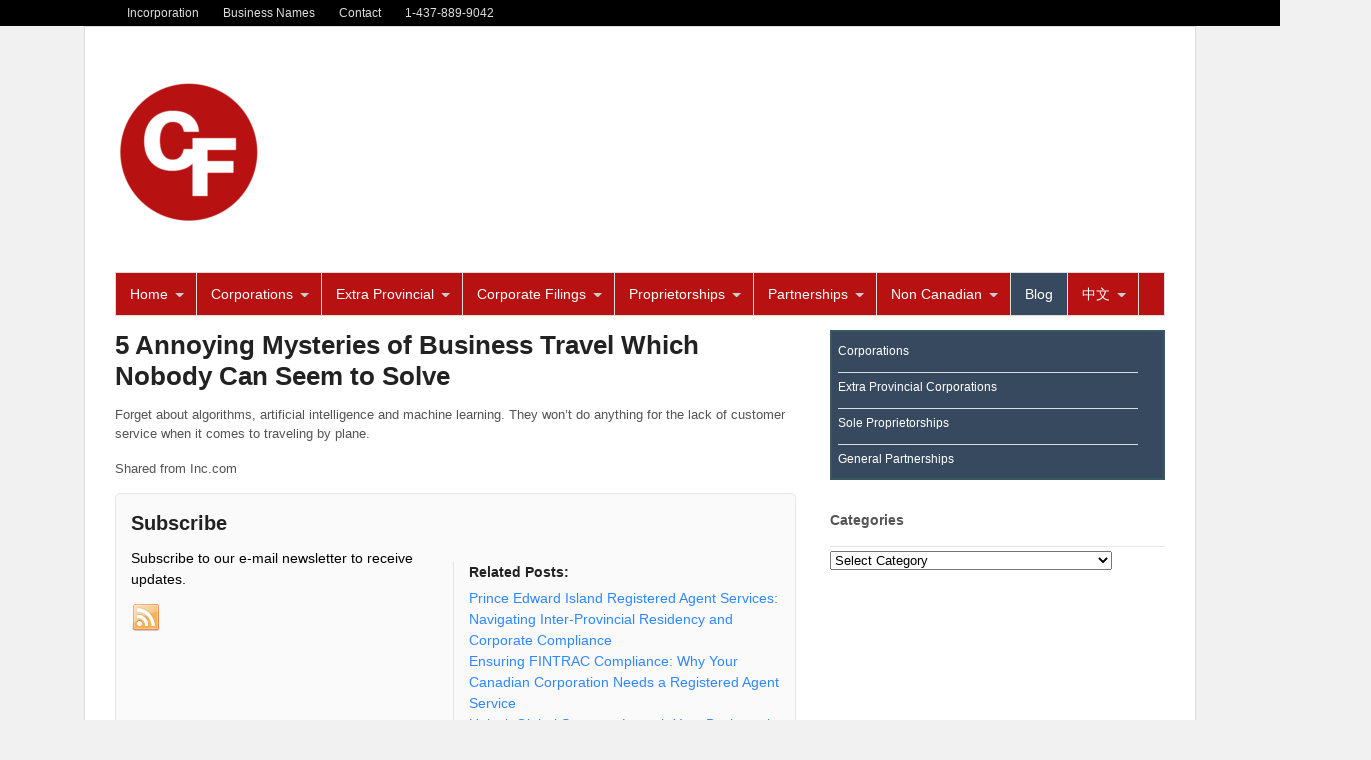

--- FILE ---
content_type: text/html; charset=UTF-8
request_url: https://companyformations.ca/5-annoying-mysteries-of-business-travel-which-nobody-can-seem-to-solve-2/
body_size: 15197
content:
<!DOCTYPE html>
<html lang="en-US">
<head>
<meta charset="UTF-8" />
<title>5 Annoying Mysteries of Business Travel Which Nobody Can Seem to Solve - Company Formations Canada</title>
<meta http-equiv="Content-Type" content="text/html; charset=UTF-8" />
<link rel="stylesheet" type="text/css" href="https://companyformations.ca/wp-content/themes/canvas/style.css" media="all" />
<link rel="pingback" href="https://companyformations.ca/xmlrpc.php" />
<meta name='robots' content='index, follow, max-image-preview:large, max-snippet:-1, max-video-preview:-1' />

	<!-- This site is optimized with the Yoast SEO plugin v22.4 - https://yoast.com/wordpress/plugins/seo/ -->
	<link rel="canonical" href="https://companyformations.ca/5-annoying-mysteries-of-business-travel-which-nobody-can-seem-to-solve-2/" />
	<meta property="og:locale" content="en_US" />
	<meta property="og:type" content="article" />
	<meta property="og:title" content="5 Annoying Mysteries of Business Travel Which Nobody Can Seem to Solve - Company Formations Canada" />
	<meta property="og:description" content="Forget about algorithms, artificial intelligence and machine learning. They won&#8217;t do anything for the lack of customer service when it comes to traveling by plane. Shared from Inc.com" />
	<meta property="og:url" content="https://companyformations.ca/5-annoying-mysteries-of-business-travel-which-nobody-can-seem-to-solve-2/" />
	<meta property="og:site_name" content="Company Formations Canada" />
	<meta property="article:published_time" content="2018-08-01T09:13:46+00:00" />
	<meta name="author" content="companyformationsca" />
	<meta name="twitter:card" content="summary_large_image" />
	<meta name="twitter:label1" content="Written by" />
	<meta name="twitter:data1" content="companyformationsca" />
	<script type="application/ld+json" class="yoast-schema-graph">{"@context":"https://schema.org","@graph":[{"@type":"WebPage","@id":"https://companyformations.ca/5-annoying-mysteries-of-business-travel-which-nobody-can-seem-to-solve-2/","url":"https://companyformations.ca/5-annoying-mysteries-of-business-travel-which-nobody-can-seem-to-solve-2/","name":"5 Annoying Mysteries of Business Travel Which Nobody Can Seem to Solve - Company Formations Canada","isPartOf":{"@id":"https://companyformations.ca/#website"},"datePublished":"2018-08-01T09:13:46+00:00","dateModified":"2018-08-01T09:13:46+00:00","author":{"@id":"https://companyformations.ca/#/schema/person/a90d5fe3ec0d925f067581f4394e5393"},"breadcrumb":{"@id":"https://companyformations.ca/5-annoying-mysteries-of-business-travel-which-nobody-can-seem-to-solve-2/#breadcrumb"},"inLanguage":"en-US","potentialAction":[{"@type":"ReadAction","target":["https://companyformations.ca/5-annoying-mysteries-of-business-travel-which-nobody-can-seem-to-solve-2/"]}]},{"@type":"BreadcrumbList","@id":"https://companyformations.ca/5-annoying-mysteries-of-business-travel-which-nobody-can-seem-to-solve-2/#breadcrumb","itemListElement":[{"@type":"ListItem","position":1,"name":"Home","item":"https://companyformations.ca/"},{"@type":"ListItem","position":2,"name":"Blog","item":"https://companyformations.ca/blog/"},{"@type":"ListItem","position":3,"name":"5 Annoying Mysteries of Business Travel Which Nobody Can Seem to Solve"}]},{"@type":"WebSite","@id":"https://companyformations.ca/#website","url":"https://companyformations.ca/","name":"Company Formations Canada","description":"Canada Online Incorporation &amp; Business Registration Services","potentialAction":[{"@type":"SearchAction","target":{"@type":"EntryPoint","urlTemplate":"https://companyformations.ca/?s={search_term_string}"},"query-input":"required name=search_term_string"}],"inLanguage":"en-US"},{"@type":"Person","@id":"https://companyformations.ca/#/schema/person/a90d5fe3ec0d925f067581f4394e5393","name":"companyformationsca","image":{"@type":"ImageObject","inLanguage":"en-US","@id":"https://companyformations.ca/#/schema/person/image/","url":"https://secure.gravatar.com/avatar/3dead0ccd81db306b233dd47bb113456?s=96&d=mm&r=g","contentUrl":"https://secure.gravatar.com/avatar/3dead0ccd81db306b233dd47bb113456?s=96&d=mm&r=g","caption":"companyformationsca"},"url":"https://companyformations.ca/author/companyformationsca/"}]}</script>
	<!-- / Yoast SEO plugin. -->


<link rel="alternate" type="application/rss+xml" title="Company Formations Canada &raquo; Feed" href="https://companyformations.ca/feed/" />
<link rel="alternate" type="application/rss+xml" title="Company Formations Canada &raquo; Comments Feed" href="https://companyformations.ca/comments/feed/" />
<link rel="alternate" type="application/rss+xml" title="Company Formations Canada &raquo; 5 Annoying Mysteries of Business Travel Which Nobody Can Seem to Solve Comments Feed" href="https://companyformations.ca/5-annoying-mysteries-of-business-travel-which-nobody-can-seem-to-solve-2/feed/" />
<script type="text/javascript">
/* <![CDATA[ */
window._wpemojiSettings = {"baseUrl":"https:\/\/s.w.org\/images\/core\/emoji\/14.0.0\/72x72\/","ext":".png","svgUrl":"https:\/\/s.w.org\/images\/core\/emoji\/14.0.0\/svg\/","svgExt":".svg","source":{"concatemoji":"https:\/\/companyformations.ca\/wp-includes\/js\/wp-emoji-release.min.js?ver=6.4.7"}};
/*! This file is auto-generated */
!function(i,n){var o,s,e;function c(e){try{var t={supportTests:e,timestamp:(new Date).valueOf()};sessionStorage.setItem(o,JSON.stringify(t))}catch(e){}}function p(e,t,n){e.clearRect(0,0,e.canvas.width,e.canvas.height),e.fillText(t,0,0);var t=new Uint32Array(e.getImageData(0,0,e.canvas.width,e.canvas.height).data),r=(e.clearRect(0,0,e.canvas.width,e.canvas.height),e.fillText(n,0,0),new Uint32Array(e.getImageData(0,0,e.canvas.width,e.canvas.height).data));return t.every(function(e,t){return e===r[t]})}function u(e,t,n){switch(t){case"flag":return n(e,"\ud83c\udff3\ufe0f\u200d\u26a7\ufe0f","\ud83c\udff3\ufe0f\u200b\u26a7\ufe0f")?!1:!n(e,"\ud83c\uddfa\ud83c\uddf3","\ud83c\uddfa\u200b\ud83c\uddf3")&&!n(e,"\ud83c\udff4\udb40\udc67\udb40\udc62\udb40\udc65\udb40\udc6e\udb40\udc67\udb40\udc7f","\ud83c\udff4\u200b\udb40\udc67\u200b\udb40\udc62\u200b\udb40\udc65\u200b\udb40\udc6e\u200b\udb40\udc67\u200b\udb40\udc7f");case"emoji":return!n(e,"\ud83e\udef1\ud83c\udffb\u200d\ud83e\udef2\ud83c\udfff","\ud83e\udef1\ud83c\udffb\u200b\ud83e\udef2\ud83c\udfff")}return!1}function f(e,t,n){var r="undefined"!=typeof WorkerGlobalScope&&self instanceof WorkerGlobalScope?new OffscreenCanvas(300,150):i.createElement("canvas"),a=r.getContext("2d",{willReadFrequently:!0}),o=(a.textBaseline="top",a.font="600 32px Arial",{});return e.forEach(function(e){o[e]=t(a,e,n)}),o}function t(e){var t=i.createElement("script");t.src=e,t.defer=!0,i.head.appendChild(t)}"undefined"!=typeof Promise&&(o="wpEmojiSettingsSupports",s=["flag","emoji"],n.supports={everything:!0,everythingExceptFlag:!0},e=new Promise(function(e){i.addEventListener("DOMContentLoaded",e,{once:!0})}),new Promise(function(t){var n=function(){try{var e=JSON.parse(sessionStorage.getItem(o));if("object"==typeof e&&"number"==typeof e.timestamp&&(new Date).valueOf()<e.timestamp+604800&&"object"==typeof e.supportTests)return e.supportTests}catch(e){}return null}();if(!n){if("undefined"!=typeof Worker&&"undefined"!=typeof OffscreenCanvas&&"undefined"!=typeof URL&&URL.createObjectURL&&"undefined"!=typeof Blob)try{var e="postMessage("+f.toString()+"("+[JSON.stringify(s),u.toString(),p.toString()].join(",")+"));",r=new Blob([e],{type:"text/javascript"}),a=new Worker(URL.createObjectURL(r),{name:"wpTestEmojiSupports"});return void(a.onmessage=function(e){c(n=e.data),a.terminate(),t(n)})}catch(e){}c(n=f(s,u,p))}t(n)}).then(function(e){for(var t in e)n.supports[t]=e[t],n.supports.everything=n.supports.everything&&n.supports[t],"flag"!==t&&(n.supports.everythingExceptFlag=n.supports.everythingExceptFlag&&n.supports[t]);n.supports.everythingExceptFlag=n.supports.everythingExceptFlag&&!n.supports.flag,n.DOMReady=!1,n.readyCallback=function(){n.DOMReady=!0}}).then(function(){return e}).then(function(){var e;n.supports.everything||(n.readyCallback(),(e=n.source||{}).concatemoji?t(e.concatemoji):e.wpemoji&&e.twemoji&&(t(e.twemoji),t(e.wpemoji)))}))}((window,document),window._wpemojiSettings);
/* ]]> */
</script>
<link rel='stylesheet' id='woo-layout-css' href='https://companyformations.ca/wp-content/themes/canvas/css/layout.css?ver=6.4.7' type='text/css' media='all' />
<link rel='stylesheet' id='pt-cv-public-style-css' href='https://companyformations.ca/wp-content/plugins/content-views-query-and-display-post-page/public/assets/css/cv.css?ver=4.2' type='text/css' media='all' />
<style id='wp-emoji-styles-inline-css' type='text/css'>

	img.wp-smiley, img.emoji {
		display: inline !important;
		border: none !important;
		box-shadow: none !important;
		height: 1em !important;
		width: 1em !important;
		margin: 0 0.07em !important;
		vertical-align: -0.1em !important;
		background: none !important;
		padding: 0 !important;
	}
</style>
<link rel='stylesheet' id='wp-block-library-css' href='https://companyformations.ca/wp-includes/css/dist/block-library/style.min.css?ver=6.4.7' type='text/css' media='all' />
<style id='classic-theme-styles-inline-css' type='text/css'>
/*! This file is auto-generated */
.wp-block-button__link{color:#fff;background-color:#32373c;border-radius:9999px;box-shadow:none;text-decoration:none;padding:calc(.667em + 2px) calc(1.333em + 2px);font-size:1.125em}.wp-block-file__button{background:#32373c;color:#fff;text-decoration:none}
</style>
<style id='global-styles-inline-css' type='text/css'>
body{--wp--preset--color--black: #000000;--wp--preset--color--cyan-bluish-gray: #abb8c3;--wp--preset--color--white: #ffffff;--wp--preset--color--pale-pink: #f78da7;--wp--preset--color--vivid-red: #cf2e2e;--wp--preset--color--luminous-vivid-orange: #ff6900;--wp--preset--color--luminous-vivid-amber: #fcb900;--wp--preset--color--light-green-cyan: #7bdcb5;--wp--preset--color--vivid-green-cyan: #00d084;--wp--preset--color--pale-cyan-blue: #8ed1fc;--wp--preset--color--vivid-cyan-blue: #0693e3;--wp--preset--color--vivid-purple: #9b51e0;--wp--preset--gradient--vivid-cyan-blue-to-vivid-purple: linear-gradient(135deg,rgba(6,147,227,1) 0%,rgb(155,81,224) 100%);--wp--preset--gradient--light-green-cyan-to-vivid-green-cyan: linear-gradient(135deg,rgb(122,220,180) 0%,rgb(0,208,130) 100%);--wp--preset--gradient--luminous-vivid-amber-to-luminous-vivid-orange: linear-gradient(135deg,rgba(252,185,0,1) 0%,rgba(255,105,0,1) 100%);--wp--preset--gradient--luminous-vivid-orange-to-vivid-red: linear-gradient(135deg,rgba(255,105,0,1) 0%,rgb(207,46,46) 100%);--wp--preset--gradient--very-light-gray-to-cyan-bluish-gray: linear-gradient(135deg,rgb(238,238,238) 0%,rgb(169,184,195) 100%);--wp--preset--gradient--cool-to-warm-spectrum: linear-gradient(135deg,rgb(74,234,220) 0%,rgb(151,120,209) 20%,rgb(207,42,186) 40%,rgb(238,44,130) 60%,rgb(251,105,98) 80%,rgb(254,248,76) 100%);--wp--preset--gradient--blush-light-purple: linear-gradient(135deg,rgb(255,206,236) 0%,rgb(152,150,240) 100%);--wp--preset--gradient--blush-bordeaux: linear-gradient(135deg,rgb(254,205,165) 0%,rgb(254,45,45) 50%,rgb(107,0,62) 100%);--wp--preset--gradient--luminous-dusk: linear-gradient(135deg,rgb(255,203,112) 0%,rgb(199,81,192) 50%,rgb(65,88,208) 100%);--wp--preset--gradient--pale-ocean: linear-gradient(135deg,rgb(255,245,203) 0%,rgb(182,227,212) 50%,rgb(51,167,181) 100%);--wp--preset--gradient--electric-grass: linear-gradient(135deg,rgb(202,248,128) 0%,rgb(113,206,126) 100%);--wp--preset--gradient--midnight: linear-gradient(135deg,rgb(2,3,129) 0%,rgb(40,116,252) 100%);--wp--preset--font-size--small: 13px;--wp--preset--font-size--medium: 20px;--wp--preset--font-size--large: 36px;--wp--preset--font-size--x-large: 42px;--wp--preset--spacing--20: 0.44rem;--wp--preset--spacing--30: 0.67rem;--wp--preset--spacing--40: 1rem;--wp--preset--spacing--50: 1.5rem;--wp--preset--spacing--60: 2.25rem;--wp--preset--spacing--70: 3.38rem;--wp--preset--spacing--80: 5.06rem;--wp--preset--shadow--natural: 6px 6px 9px rgba(0, 0, 0, 0.2);--wp--preset--shadow--deep: 12px 12px 50px rgba(0, 0, 0, 0.4);--wp--preset--shadow--sharp: 6px 6px 0px rgba(0, 0, 0, 0.2);--wp--preset--shadow--outlined: 6px 6px 0px -3px rgba(255, 255, 255, 1), 6px 6px rgba(0, 0, 0, 1);--wp--preset--shadow--crisp: 6px 6px 0px rgba(0, 0, 0, 1);}:where(.is-layout-flex){gap: 0.5em;}:where(.is-layout-grid){gap: 0.5em;}body .is-layout-flow > .alignleft{float: left;margin-inline-start: 0;margin-inline-end: 2em;}body .is-layout-flow > .alignright{float: right;margin-inline-start: 2em;margin-inline-end: 0;}body .is-layout-flow > .aligncenter{margin-left: auto !important;margin-right: auto !important;}body .is-layout-constrained > .alignleft{float: left;margin-inline-start: 0;margin-inline-end: 2em;}body .is-layout-constrained > .alignright{float: right;margin-inline-start: 2em;margin-inline-end: 0;}body .is-layout-constrained > .aligncenter{margin-left: auto !important;margin-right: auto !important;}body .is-layout-constrained > :where(:not(.alignleft):not(.alignright):not(.alignfull)){max-width: var(--wp--style--global--content-size);margin-left: auto !important;margin-right: auto !important;}body .is-layout-constrained > .alignwide{max-width: var(--wp--style--global--wide-size);}body .is-layout-flex{display: flex;}body .is-layout-flex{flex-wrap: wrap;align-items: center;}body .is-layout-flex > *{margin: 0;}body .is-layout-grid{display: grid;}body .is-layout-grid > *{margin: 0;}:where(.wp-block-columns.is-layout-flex){gap: 2em;}:where(.wp-block-columns.is-layout-grid){gap: 2em;}:where(.wp-block-post-template.is-layout-flex){gap: 1.25em;}:where(.wp-block-post-template.is-layout-grid){gap: 1.25em;}.has-black-color{color: var(--wp--preset--color--black) !important;}.has-cyan-bluish-gray-color{color: var(--wp--preset--color--cyan-bluish-gray) !important;}.has-white-color{color: var(--wp--preset--color--white) !important;}.has-pale-pink-color{color: var(--wp--preset--color--pale-pink) !important;}.has-vivid-red-color{color: var(--wp--preset--color--vivid-red) !important;}.has-luminous-vivid-orange-color{color: var(--wp--preset--color--luminous-vivid-orange) !important;}.has-luminous-vivid-amber-color{color: var(--wp--preset--color--luminous-vivid-amber) !important;}.has-light-green-cyan-color{color: var(--wp--preset--color--light-green-cyan) !important;}.has-vivid-green-cyan-color{color: var(--wp--preset--color--vivid-green-cyan) !important;}.has-pale-cyan-blue-color{color: var(--wp--preset--color--pale-cyan-blue) !important;}.has-vivid-cyan-blue-color{color: var(--wp--preset--color--vivid-cyan-blue) !important;}.has-vivid-purple-color{color: var(--wp--preset--color--vivid-purple) !important;}.has-black-background-color{background-color: var(--wp--preset--color--black) !important;}.has-cyan-bluish-gray-background-color{background-color: var(--wp--preset--color--cyan-bluish-gray) !important;}.has-white-background-color{background-color: var(--wp--preset--color--white) !important;}.has-pale-pink-background-color{background-color: var(--wp--preset--color--pale-pink) !important;}.has-vivid-red-background-color{background-color: var(--wp--preset--color--vivid-red) !important;}.has-luminous-vivid-orange-background-color{background-color: var(--wp--preset--color--luminous-vivid-orange) !important;}.has-luminous-vivid-amber-background-color{background-color: var(--wp--preset--color--luminous-vivid-amber) !important;}.has-light-green-cyan-background-color{background-color: var(--wp--preset--color--light-green-cyan) !important;}.has-vivid-green-cyan-background-color{background-color: var(--wp--preset--color--vivid-green-cyan) !important;}.has-pale-cyan-blue-background-color{background-color: var(--wp--preset--color--pale-cyan-blue) !important;}.has-vivid-cyan-blue-background-color{background-color: var(--wp--preset--color--vivid-cyan-blue) !important;}.has-vivid-purple-background-color{background-color: var(--wp--preset--color--vivid-purple) !important;}.has-black-border-color{border-color: var(--wp--preset--color--black) !important;}.has-cyan-bluish-gray-border-color{border-color: var(--wp--preset--color--cyan-bluish-gray) !important;}.has-white-border-color{border-color: var(--wp--preset--color--white) !important;}.has-pale-pink-border-color{border-color: var(--wp--preset--color--pale-pink) !important;}.has-vivid-red-border-color{border-color: var(--wp--preset--color--vivid-red) !important;}.has-luminous-vivid-orange-border-color{border-color: var(--wp--preset--color--luminous-vivid-orange) !important;}.has-luminous-vivid-amber-border-color{border-color: var(--wp--preset--color--luminous-vivid-amber) !important;}.has-light-green-cyan-border-color{border-color: var(--wp--preset--color--light-green-cyan) !important;}.has-vivid-green-cyan-border-color{border-color: var(--wp--preset--color--vivid-green-cyan) !important;}.has-pale-cyan-blue-border-color{border-color: var(--wp--preset--color--pale-cyan-blue) !important;}.has-vivid-cyan-blue-border-color{border-color: var(--wp--preset--color--vivid-cyan-blue) !important;}.has-vivid-purple-border-color{border-color: var(--wp--preset--color--vivid-purple) !important;}.has-vivid-cyan-blue-to-vivid-purple-gradient-background{background: var(--wp--preset--gradient--vivid-cyan-blue-to-vivid-purple) !important;}.has-light-green-cyan-to-vivid-green-cyan-gradient-background{background: var(--wp--preset--gradient--light-green-cyan-to-vivid-green-cyan) !important;}.has-luminous-vivid-amber-to-luminous-vivid-orange-gradient-background{background: var(--wp--preset--gradient--luminous-vivid-amber-to-luminous-vivid-orange) !important;}.has-luminous-vivid-orange-to-vivid-red-gradient-background{background: var(--wp--preset--gradient--luminous-vivid-orange-to-vivid-red) !important;}.has-very-light-gray-to-cyan-bluish-gray-gradient-background{background: var(--wp--preset--gradient--very-light-gray-to-cyan-bluish-gray) !important;}.has-cool-to-warm-spectrum-gradient-background{background: var(--wp--preset--gradient--cool-to-warm-spectrum) !important;}.has-blush-light-purple-gradient-background{background: var(--wp--preset--gradient--blush-light-purple) !important;}.has-blush-bordeaux-gradient-background{background: var(--wp--preset--gradient--blush-bordeaux) !important;}.has-luminous-dusk-gradient-background{background: var(--wp--preset--gradient--luminous-dusk) !important;}.has-pale-ocean-gradient-background{background: var(--wp--preset--gradient--pale-ocean) !important;}.has-electric-grass-gradient-background{background: var(--wp--preset--gradient--electric-grass) !important;}.has-midnight-gradient-background{background: var(--wp--preset--gradient--midnight) !important;}.has-small-font-size{font-size: var(--wp--preset--font-size--small) !important;}.has-medium-font-size{font-size: var(--wp--preset--font-size--medium) !important;}.has-large-font-size{font-size: var(--wp--preset--font-size--large) !important;}.has-x-large-font-size{font-size: var(--wp--preset--font-size--x-large) !important;}
.wp-block-navigation a:where(:not(.wp-element-button)){color: inherit;}
:where(.wp-block-post-template.is-layout-flex){gap: 1.25em;}:where(.wp-block-post-template.is-layout-grid){gap: 1.25em;}
:where(.wp-block-columns.is-layout-flex){gap: 2em;}:where(.wp-block-columns.is-layout-grid){gap: 2em;}
.wp-block-pullquote{font-size: 1.5em;line-height: 1.6;}
</style>
<link rel='stylesheet' id='cpsh-shortcodes-css' href='https://companyformations.ca/wp-content/plugins/column-shortcodes/assets/css/shortcodes.css?ver=1.0.1' type='text/css' media='all' />
<link rel='stylesheet' id='wp-live-chat-support-css' href='https://companyformations.ca/wp-content/plugins/wp-live-chat-support/public/css/wplc-plugin-public.css?ver=10.0.11' type='text/css' media='all' />
<link rel='stylesheet' id='woo-responsive-layout-css' href='https://companyformations.ca/wp-content/themes/canvas/css/generator.php?layout_width=1050&#038;ver=1.0.0' type='text/css' media='screen' />
<script type="text/javascript" src="https://companyformations.ca/wp-includes/js/jquery/jquery.min.js?ver=3.7.1" id="jquery-core-js"></script>
<script type="text/javascript" src="https://companyformations.ca/wp-includes/js/jquery/jquery-migrate.min.js?ver=3.4.1" id="jquery-migrate-js"></script>
<script type="text/javascript" src="https://companyformations.ca/wp-content/themes/canvas/includes/js/third-party.js?ver=6.4.7" id="third-party-js"></script>
<script type="text/javascript" src="https://companyformations.ca/wp-content/themes/canvas/includes/js/slides.min.jquery.js?ver=6.4.7" id="widgetSlider-js"></script>
<script type="text/javascript" src="https://companyformations.ca/wp-content/themes/canvas/includes/js/feedback.js?ver=6.4.7" id="woo-feedback-js"></script>
<script type="text/javascript" src="https://companyformations.ca/wp-content/themes/canvas/includes/js/general.js?ver=6.4.7" id="general-js"></script>
<link rel="https://api.w.org/" href="https://companyformations.ca/wp-json/" /><link rel="alternate" type="application/json" href="https://companyformations.ca/wp-json/wp/v2/posts/2504" /><link rel="EditURI" type="application/rsd+xml" title="RSD" href="https://companyformations.ca/xmlrpc.php?rsd" />
<link rel='shortlink' href='https://companyformations.ca/?p=2504' />
<link rel="alternate" type="application/json+oembed" href="https://companyformations.ca/wp-json/oembed/1.0/embed?url=https%3A%2F%2Fcompanyformations.ca%2F5-annoying-mysteries-of-business-travel-which-nobody-can-seem-to-solve-2%2F" />
<link rel="alternate" type="text/xml+oembed" href="https://companyformations.ca/wp-json/oembed/1.0/embed?url=https%3A%2F%2Fcompanyformations.ca%2F5-annoying-mysteries-of-business-travel-which-nobody-can-seem-to-solve-2%2F&#038;format=xml" />

<!-- Theme version -->
<meta name="generator" content="Canvas 5.0.3" />
<meta name="generator" content="WooFramework 5.3.12" />

<!-- Woo Custom Styling -->
<style type="text/css">
body {background-color:#f1f1f1;background-repeat:no-repeat;background-position:top center;border-top:0px solid #000000;}
#header {background-repeat:no-repeat;background-position:top center;margin-top:0px;margin-bottom:0px;border:0px solid ;}
#logo .site-title a {font:bold 40px/1em "Helvetica Neue", Helvetica, sans-serif;color:#222222;}
#logo .site-description {font:normal 13px/1em "Helvetica Neue", Helvetica, sans-serif;color:#999999;}
#wrapper {padding-left:30px; padding-right:30px;background-color:#ffffff;border-top:1px solid #dbdbdb;border-bottom:1px solid #dbdbdb;border-left:1px solid #dbdbdb;border-right:1px solid #dbdbdb;border-radius:0px;-moz-border-radius:0px;-webkit-border-radius:0px;}
body, p { font:normal 14px/1.5em "Helvetica Neue", Helvetica, sans-serif;color:#000000; }
h1 { font:bold 18px/1.5em "Helvetica Neue", Helvetica, sans-serif;color:#c4393e; }h2 { font:bold 24px/1.5em "Helvetica Neue", Helvetica, sans-serif;color:#222222; }h3 { font:bold 20px/1.5em "Helvetica Neue", Helvetica, sans-serif;color:#222222; }h4 { font:bold 16px/1.5em "Helvetica Neue", Helvetica, sans-serif;color:#222222; }h5 { font:bold 14px/1.5em "Helvetica Neue", Helvetica, sans-serif;color:#222222; }h6 { font:bold 12px/1.5em "Helvetica Neue", Helvetica, sans-serif;color:#222222; }
.post .title, .page .title, .post .title a:link, .post .title a:visited, .page .title a:link, .page .title a:visited {font:bold 26px/1.2em "Helvetica Neue", Helvetica, sans-serif;color:#222222;}
.post-meta { font:normal 11px/1.5em "Helvetica Neue", Helvetica, sans-serif;color:#999999; }
.entry, .entry p{ font:normal 13px/1.5em "Helvetica Neue", Helvetica, sans-serif;color:#555555; }
.post-more {font:normal 12px/1.5em "Helvetica Neue", Helvetica, sans-serif;color:;border-top:0px solid #e6e6e6;border-bottom:0px solid #e6e6e6;}
#post-author, #connect {border-top:1px solid #e6e6e6;border-bottom:1px solid #e6e6e6;border-left:1px solid #e6e6e6;border-right:1px solid #e6e6e6;border-radius:5px;-moz-border-radius:5px;-webkit-border-radius:5px;background-color:#fafafa}
.nav-entries a, .woo-pagination { font:normal 12px/1em "Helvetica Neue", Helvetica, sans-serif;color:#888; }
.woo-pagination a, .woo-pagination a:hover {color:#888!important}
.widget h3 {font:bold 14px/1.5em "Helvetica Neue", Helvetica, sans-serif;color:#555555;border-bottom:1px solid #e6e6e6;}
.widget_recent_comments li, #twitter li { border-color: #e6e6e6;}
.widget p, .widget .textwidget { font:normal 12px/1.5em Arial, sans-serif;color:#555555; }
.widget {font:normal 12px/1.5em Arial, sans-serif;color:#555555;border-radius:0px;-moz-border-radius:0px;-webkit-border-radius:0px;}
#tabs .inside li a { font:bold 12px/1.5em "Helvetica Neue", Helvetica, sans-serif;color:#555555; }
#tabs .inside li span.meta { font:normal 11px/1.5em "Helvetica Neue", Helvetica, sans-serif;color:#555555; }
#tabs ul.wooTabs li a { font:normal 11px/2em "Helvetica Neue", Helvetica, sans-serif;color:#555555; }
ul.nav li a, #navigation ul.rss a { font:normal 14px/1em Arial, sans-serif;color:#ffffff; }
#navigation ul.nav > li a:hover, #navigation ul.nav > li:hover a, #navigation ul.nav li ul li a { color:#ffffff!important; }
#navigation ul.nav > li a:hover, #navigation ul.nav > li:hover, #navigation ul.nav li ul {background-color:#37495F!important}
#navigation ul.nav li ul  { border: 1px solid #dbdbdb; }
#navigation ul.nav > li  { border-right: 1px solid #dbdbdb; }#navigation ul.nav li.current_page_item a, #navigation ul.nav li.current_page_parent a, #navigation ul.nav li.current-menu-ancestor a, #navigation ul.nav li.current-cat a, #navigation ul.nav li.current-menu-item a { background-color:#37495F; }
#navigation ul.nav li.current_page_item a, #navigation ul.nav li.current_page_parent a, #navigation ul.nav li.current-menu-ancestor a, #navigation ul.nav li.current-cat a, #navigation ul.nav li.current-menu-item a { color:#ffffff; }
#navigation ul li:first-child, #navigation ul li:first-child a { border-radius:0px 0 0 0px; -moz-border-radius:0px 0 0 0px; -webkit-border-radius:0px 0 0 0px; }
#navigation {background:#B71111;border-top:1px solid #dbdbdb;border-bottom:1px solid #dbdbdb;border-left:1px solid #dbdbdb;border-right:1px solid #dbdbdb;border-radius:0px; -moz-border-radius:0px; -webkit-border-radius:0px;}
#top ul.nav li a { font:normal 12px/1.6em Arial, sans-serif;color:#ddd; }
#footer, #footer p { font:normal 13px/1em "Helvetica Neue", Helvetica, sans-serif;color:#999999; }
#footer {border-top:1px solid #dbdbdb;border-bottom:0px solid ;border-left:0px solid ;border-right:0px solid ;border-radius:0px; -moz-border-radius:0px; -webkit-border-radius:0px;}
.magazine #loopedSlider .content h2.title a { font:bold 24px/1em Arial, sans-serif;color:#ffffff; }
.magazine #loopedSlider .content .excerpt p { font:normal 12px/1.5em Arial, sans-serif;color:#cccccc; }
.business #loopedSlider .content h2 { font:bold 24px/1em Arial, sans-serif;color:#ffffff; }
.business #loopedSlider .content h2.title a { font:bold 24px/1em Arial, sans-serif;color:#ffffff; }
#wrapper .business #loopedSlider .content p { font:normal 12px/1.5em Arial, sans-serif;color:#cccccc; }
.archive_header h1 { font:bold 18px/1em Arial, sans-serif;color:#222222; }
.archive_header {border-bottom:1px solid #e6e6e6;}
</style>
<!-- /Woo Custom Styling -->


<!-- Always force latest IE rendering engine (even in intranet) & Chrome Frame -->
<meta http-equiv="X-UA-Compatible" content="IE=edge,chrome=1" />

<!--  Mobile viewport scale -->
<meta content="initial-scale=1.0; maximum-scale=1.0; user-scalable=yes" name="viewport"/>
<style id="wpforms-css-vars-root">
				:root {
					--wpforms-field-border-radius: 3px;
--wpforms-field-background-color: #ffffff;
--wpforms-field-border-color: rgba( 0, 0, 0, 0.25 );
--wpforms-field-text-color: rgba( 0, 0, 0, 0.7 );
--wpforms-label-color: rgba( 0, 0, 0, 0.85 );
--wpforms-label-sublabel-color: rgba( 0, 0, 0, 0.55 );
--wpforms-label-error-color: #d63637;
--wpforms-button-border-radius: 3px;
--wpforms-button-background-color: #066aab;
--wpforms-button-text-color: #ffffff;
--wpforms-page-break-color: #066aab;
--wpforms-field-size-input-height: 43px;
--wpforms-field-size-input-spacing: 15px;
--wpforms-field-size-font-size: 16px;
--wpforms-field-size-line-height: 19px;
--wpforms-field-size-padding-h: 14px;
--wpforms-field-size-checkbox-size: 16px;
--wpforms-field-size-sublabel-spacing: 5px;
--wpforms-field-size-icon-size: 1;
--wpforms-label-size-font-size: 16px;
--wpforms-label-size-line-height: 19px;
--wpforms-label-size-sublabel-font-size: 14px;
--wpforms-label-size-sublabel-line-height: 17px;
--wpforms-button-size-font-size: 17px;
--wpforms-button-size-height: 41px;
--wpforms-button-size-padding-h: 15px;
--wpforms-button-size-margin-top: 10px;

				}
			</style><!-- Options Panel Custom CSS -->
<style type="text/css">
.entry img, img.thumbnail {
  background: none;
  border: medium none;
  padding: 5px;
}

.entry img, img.thumbnail {
  background: none;
  border: medium none;
  padding: 5px;
}

.post-meta { display:none; }

.general_options {display:none !important;}

a:hover {
text-decoration: none; }

.nav li a:hover, .nav li.current_page_item a, .nav li.current_page_parent a, .nav li.current-menu-ancestor a, .nav li.current-menu-item a, .nav li.current_page_item li a, .nav li.current_page_parent li a, .nav li.current-menu-ancestor li a, .nav li.current-menu-item li a, .nav li.sfHover a {background:#D0D9E0; }

body.author #post-author{
display:none;
}

.nocomments {
     display: none;
}
</style>


<!-- Woo Shortcodes CSS -->
<link href="https://companyformations.ca/wp-content/themes/canvas/functions/css/shortcodes.css" rel="stylesheet" type="text/css" />

<!-- Custom Stylesheet -->
<link href="https://companyformations.ca/wp-content/themes/canvas/custom.css" rel="stylesheet" type="text/css" />
</head>
<body class="post-template-default single single-post postid-2504 single-format-standard safari iphone boxed-layout two-col-left width-1050 two-col-left-1050">
		
		<div id="top">
			<div class="col-full">
				<ul id="top-nav" class="nav fl"><li id="menu-item-1162" class="menu-item menu-item-type-custom menu-item-object-custom menu-item-1162"><a href="https://companyformations.ca/corporations/">Incorporation</a></li>
<li id="menu-item-1163" class="menu-item menu-item-type-custom menu-item-object-custom menu-item-1163"><a href="https://companyformations.ca/sole-proprietoships/">Business Names</a></li>
<li id="menu-item-1160" class="menu-item menu-item-type-post_type menu-item-object-page menu-item-1160"><a href="https://companyformations.ca/contact/">Contact</a></li>
<li id="menu-item-4782" class="menu-item menu-item-type-custom menu-item-object-custom menu-item-4782"><a href="https://companyformations.ca/contact/">1-437-889-9042</a></li>
</ul>			</div>
		</div><!-- /#top -->
		
	    <div id="wrapper">        
	    
	<div id="header" class="col-full">
 		
		       
		<div id="logo">
		<a href="https://companyformations.ca/" title="Canada Online Incorporation &amp; Business Registration Services"><img src="https://companyformations.ca/wp-content/uploads/2018/01/CFS_Logo-150x150.png" alt="Company Formations Canada" /></a>
<span class="site-title"><a href="https://companyformations.ca/">Company Formations Canada</a></span>
<span class="site-description">Canada Online Incorporation &amp; Business Registration Services</span>
		</div><!-- /#logo -->
	      
	    <h3 class="nav-toggle icon"><a href="#navigation">Navigation</a></h3>
	      
		       
	</div><!-- /#header -->
		<div id="navigation" class="col-full">
				<ul id="main-nav" class="nav fl"><li id="menu-item-27" class="menu-item menu-item-type-post_type menu-item-object-page menu-item-home menu-item-has-children menu-item-27"><a href="https://companyformations.ca/">Home</a>
<ul class="sub-menu">
	<li id="menu-item-25" class="menu-item menu-item-type-post_type menu-item-object-page menu-item-has-children menu-item-25"><a href="https://companyformations.ca/about/">About</a>
	<ul class="sub-menu">
		<li id="menu-item-7305" class="menu-item menu-item-type-post_type menu-item-object-page menu-item-7305"><a href="https://companyformations.ca/terms-conditions/">Terms &#038; Conditions</a></li>
		<li id="menu-item-7302" class="menu-item menu-item-type-post_type menu-item-object-page menu-item-7302"><a href="https://companyformations.ca/service-terms-client-responsibilities/">Service Terms &#038; Client Responsibilities</a></li>
		<li id="menu-item-7301" class="menu-item menu-item-type-post_type menu-item-object-page menu-item-7301"><a href="https://companyformations.ca/refund-policy/">Refund Policy</a></li>
		<li id="menu-item-7304" class="menu-item menu-item-type-post_type menu-item-object-page menu-item-7304"><a href="https://companyformations.ca/privacy-policy/">Privacy Policy</a></li>
		<li id="menu-item-7303" class="menu-item menu-item-type-post_type menu-item-object-page menu-item-7303"><a href="https://companyformations.ca/website-legal-disclaimer/">Website Legal Disclaimer</a></li>
	</ul>
</li>
	<li id="menu-item-3784" class="menu-item menu-item-type-post_type menu-item-object-page menu-item-3784"><a href="https://companyformations.ca/connect-with-us/">Connect With Us</a></li>
	<li id="menu-item-24" class="menu-item menu-item-type-post_type menu-item-object-page menu-item-24"><a href="https://companyformations.ca/contact/">Contact</a></li>
</ul>
</li>
<li id="menu-item-32" class="menu-item menu-item-type-post_type menu-item-object-page menu-item-has-children menu-item-32"><a href="https://companyformations.ca/corporations/">Corporations</a>
<ul class="sub-menu">
	<li id="menu-item-110" class="menu-item menu-item-type-post_type menu-item-object-page menu-item-110"><a href="https://companyformations.ca/canada-federal-incorporation/">Canada Federal Incorporation</a></li>
	<li id="menu-item-109" class="menu-item menu-item-type-post_type menu-item-object-page menu-item-109"><a href="https://companyformations.ca/alberta-incorporation/">Alberta Incorporation</a></li>
	<li id="menu-item-108" class="menu-item menu-item-type-post_type menu-item-object-page menu-item-108"><a href="https://companyformations.ca/british-columbia-incorporation/">British Columbia Incorporation</a></li>
	<li id="menu-item-107" class="menu-item menu-item-type-post_type menu-item-object-page menu-item-107"><a href="https://companyformations.ca/manitoba-incorporation/">Manitoba Incorporation</a></li>
	<li id="menu-item-106" class="menu-item menu-item-type-post_type menu-item-object-page menu-item-106"><a href="https://companyformations.ca/new-brunswick-incorporation/">New Brunswick Incorporation</a></li>
	<li id="menu-item-105" class="menu-item menu-item-type-post_type menu-item-object-page menu-item-105"><a href="https://companyformations.ca/newfoundland-incorporation/">Newfoundland Incorporation</a></li>
	<li id="menu-item-104" class="menu-item menu-item-type-post_type menu-item-object-page menu-item-104"><a href="https://companyformations.ca/northwest-territories-incorporation/">Northwest Territories Incorporation</a></li>
	<li id="menu-item-103" class="menu-item menu-item-type-post_type menu-item-object-page menu-item-103"><a href="https://companyformations.ca/nova-scotia-incorporation/">Nova Scotia Incorporation</a></li>
	<li id="menu-item-102" class="menu-item menu-item-type-post_type menu-item-object-page menu-item-102"><a href="https://companyformations.ca/nunavut-incorporation/">Nunavut Incorporation</a></li>
	<li id="menu-item-101" class="menu-item menu-item-type-post_type menu-item-object-page menu-item-101"><a href="https://companyformations.ca/ontario-incorporation/">Ontario Incorporation</a></li>
	<li id="menu-item-99" class="menu-item menu-item-type-post_type menu-item-object-page menu-item-99"><a href="https://companyformations.ca/saskatchewan-incorporation/">Saskatchewan Incorporation</a></li>
	<li id="menu-item-100" class="menu-item menu-item-type-post_type menu-item-object-page menu-item-100"><a href="https://companyformations.ca/prince-edward-island-incorporation/">Prince Edward Island Incorporation</a></li>
	<li id="menu-item-98" class="menu-item menu-item-type-post_type menu-item-object-page menu-item-98"><a href="https://companyformations.ca/yukon-incorporation/">Yukon Incorporation</a></li>
	<li id="menu-item-3866" class="menu-item menu-item-type-post_type menu-item-object-page menu-item-3866"><a href="https://companyformations.ca/canada-nationwide-incorporation-filing-services/">Canada Nationwide Incorporation</a></li>
	<li id="menu-item-3867" class="menu-item menu-item-type-post_type menu-item-object-page menu-item-3867"><a href="https://companyformations.ca/canada-nuans-report/">Canada NUANS Report</a></li>
	<li id="menu-item-2217" class="menu-item menu-item-type-post_type menu-item-object-page menu-item-2217"><a href="https://companyformations.ca/canada-corporate-name-search-reports/">Canada Corporate Name Search Reports</a></li>
	<li id="menu-item-4953" class="menu-item menu-item-type-post_type menu-item-object-page menu-item-4953"><a href="https://companyformations.ca/canada-self-incorporation-kits/">Canada Self Incorporation Kits</a></li>
	<li id="menu-item-2852" class="menu-item menu-item-type-post_type menu-item-object-page menu-item-2852"><a href="https://companyformations.ca/canada-gst-registration/">Canada GST Registration</a></li>
	<li id="menu-item-1308" class="menu-item menu-item-type-post_type menu-item-object-page menu-item-1308"><a href="https://companyformations.ca/incorporation-faqs/">Incorporation FAQ&#8217;s</a></li>
	<li id="menu-item-2140" class="menu-item menu-item-type-post_type menu-item-object-page menu-item-2140"><a href="https://companyformations.ca/canada-registered-agent-service/">Canada Registered Agent Service</a></li>
	<li id="menu-item-1401" class="menu-item menu-item-type-post_type menu-item-object-page menu-item-1401"><a href="https://companyformations.ca/canada-incorporation-for-non-residents/">Canada Incorporation for Non-Residents</a></li>
	<li id="menu-item-1731" class="menu-item menu-item-type-post_type menu-item-object-page menu-item-has-children menu-item-1731"><a href="https://companyformations.ca/canada-non-resident-company-registration-service/">Canada Non-Resident Company Registration</a>
	<ul class="sub-menu">
		<li id="menu-item-1735" class="menu-item menu-item-type-post_type menu-item-object-page menu-item-1735"><a href="https://companyformations.ca/british-columbia-non-resident-company-incorporation-service/">British Columbia Non-Resident Company Registration</a></li>
		<li id="menu-item-1739" class="menu-item menu-item-type-post_type menu-item-object-page menu-item-1739"><a href="https://companyformations.ca/new-brunswick-non-resident-company-incorporation-service/">New Brunswick Non-Resident Company Registration</a></li>
		<li id="menu-item-1742" class="menu-item menu-item-type-post_type menu-item-object-page menu-item-1742"><a href="https://companyformations.ca/prince-edward-island-non-resident-company-incorporation-service/">Prince Edward Island Non-Resident Company Registration</a></li>
		<li id="menu-item-1745" class="menu-item menu-item-type-post_type menu-item-object-page menu-item-1745"><a href="https://companyformations.ca/nova-scotia-non-resident-company-incorporation-service/">Nova Scotia Non-Resident Company Registration</a></li>
		<li id="menu-item-1756" class="menu-item menu-item-type-post_type menu-item-object-page menu-item-1756"><a href="https://companyformations.ca/nunavut-non-resident-company-incorporation-service/">Nunavut Non-Resident Company Registration</a></li>
		<li id="menu-item-1755" class="menu-item menu-item-type-post_type menu-item-object-page menu-item-1755"><a href="https://companyformations.ca/northwest-territories-non-resident-company-incorporation-service/">Northwest Territories Non-Resident Company Registration</a></li>
		<li id="menu-item-1754" class="menu-item menu-item-type-post_type menu-item-object-page menu-item-1754"><a href="https://companyformations.ca/yukon-non-resident-company-incorporation-service/">Yukon Non-Resident Company Registration</a></li>
	</ul>
</li>
	<li id="menu-item-2259" class="menu-item menu-item-type-post_type menu-item-object-page menu-item-2259"><a href="https://companyformations.ca/corporate-registry-services/">Corporate Registry Services</a></li>
	<li id="menu-item-1839" class="menu-item menu-item-type-post_type menu-item-object-page menu-item-1839"><a href="https://companyformations.ca/canada-incorporation-forms/">Canada Incorporation Forms</a></li>
	<li id="menu-item-3473" class="menu-item menu-item-type-post_type menu-item-object-page menu-item-3473"><a href="https://companyformations.ca/corporate-minute-books/">Corporate Minute Books</a></li>
	<li id="menu-item-3472" class="menu-item menu-item-type-post_type menu-item-object-page menu-item-3472"><a href="https://companyformations.ca/british-columbia-incorporation-agreement/">British Columbia Incorporation Agreement</a></li>
</ul>
</li>
<li id="menu-item-31" class="menu-item menu-item-type-post_type menu-item-object-page menu-item-has-children menu-item-31"><a href="https://companyformations.ca/extra-provincial-corporations/">Extra Provincial</a>
<ul class="sub-menu">
	<li id="menu-item-3462" class="menu-item menu-item-type-custom menu-item-object-custom menu-item-3462"><a href="https://companyformations.ca/extra-provincial-corporations/">Extra Provincial Registration for Domestic Corporations</a></li>
	<li id="menu-item-2075" class="menu-item menu-item-type-post_type menu-item-object-page menu-item-2075"><a href="https://companyformations.ca/extra-provincial-corporations-licence-outside-canada/">Extra Provincial Registration for Foreign Companies</a></li>
	<li id="menu-item-3316" class="menu-item menu-item-type-post_type menu-item-object-page menu-item-3316"><a href="https://companyformations.ca/canada-agent-service-extra-provincial-corporations/">Canada Agent For Service for Extra-provincial Corporations</a></li>
	<li id="menu-item-2556" class="menu-item menu-item-type-post_type menu-item-object-page menu-item-2556"><a href="https://companyformations.ca/canada-corporate-bank-services/">Canada Corporate Bank Services</a></li>
	<li id="menu-item-2183" class="menu-item menu-item-type-post_type menu-item-object-page menu-item-has-children menu-item-2183"><a href="https://companyformations.ca/canada-registered-agent-service/">Canada Registered Agent Service</a>
	<ul class="sub-menu">
		<li id="menu-item-2195" class="menu-item menu-item-type-post_type menu-item-object-page menu-item-2195"><a href="https://companyformations.ca/alberta-registered-agent-services/">Alberta Registered Agent Services</a></li>
		<li id="menu-item-2194" class="menu-item menu-item-type-post_type menu-item-object-page menu-item-2194"><a href="https://companyformations.ca/british-columbia-registered-agent-services/">British Columbia Registered Agent Services</a></li>
		<li id="menu-item-2193" class="menu-item menu-item-type-post_type menu-item-object-page menu-item-2193"><a href="https://companyformations.ca/manitoba-registered-agent-services/">Manitoba Registered Agent Services</a></li>
		<li id="menu-item-2192" class="menu-item menu-item-type-post_type menu-item-object-page menu-item-2192"><a href="https://companyformations.ca/new-brunswick-registered-agent-services/">New Brunswick Registered Agent Services</a></li>
		<li id="menu-item-2191" class="menu-item menu-item-type-post_type menu-item-object-page menu-item-2191"><a href="https://companyformations.ca/newfoundland-registered-agent-services/">Newfoundland Registered Agent Services</a></li>
		<li id="menu-item-2190" class="menu-item menu-item-type-post_type menu-item-object-page menu-item-2190"><a href="https://companyformations.ca/northwest-territories-registered-agent-services/">Northwest Territories Registered Agent Services</a></li>
		<li id="menu-item-2189" class="menu-item menu-item-type-post_type menu-item-object-page menu-item-2189"><a href="https://companyformations.ca/nova-scotia-registered-agent-services/">Nova Scotia Registered Agent Services</a></li>
		<li id="menu-item-2188" class="menu-item menu-item-type-post_type menu-item-object-page menu-item-2188"><a href="https://companyformations.ca/nunavut-registered-agent-services/">Nunavut Registered Agent Services</a></li>
		<li id="menu-item-2187" class="menu-item menu-item-type-post_type menu-item-object-page menu-item-2187"><a href="https://companyformations.ca/ontario-registered-agent-services/">Ontario Registered Agent Services</a></li>
		<li id="menu-item-2186" class="menu-item menu-item-type-post_type menu-item-object-page menu-item-2186"><a href="https://companyformations.ca/prince-edward-island-registered-agent-services/">Prince Edward Island Registered Agent Services</a></li>
		<li id="menu-item-2185" class="menu-item menu-item-type-post_type menu-item-object-page menu-item-2185"><a href="https://companyformations.ca/saskatchewan-registered-agent-services/">Saskatchewan Registered Agent Services</a></li>
		<li id="menu-item-2184" class="menu-item menu-item-type-post_type menu-item-object-page menu-item-2184"><a href="https://companyformations.ca/yukon-registered-agent-services/">Yukon Registered Agent Services</a></li>
	</ul>
</li>
</ul>
</li>
<li id="menu-item-53" class="menu-item menu-item-type-post_type menu-item-object-page menu-item-has-children menu-item-53"><a href="https://companyformations.ca/corporate-filings/">Corporate Filings</a>
<ul class="sub-menu">
	<li id="menu-item-71" class="menu-item menu-item-type-post_type menu-item-object-page menu-item-71"><a href="https://companyformations.ca/annual-returns/">Annual Returns</a></li>
	<li id="menu-item-68" class="menu-item menu-item-type-post_type menu-item-object-page menu-item-68"><a href="https://companyformations.ca/annual-minutes/">Annual Minutes</a></li>
	<li id="menu-item-67" class="menu-item menu-item-type-post_type menu-item-object-page menu-item-67"><a href="https://companyformations.ca/corporate-minute-books/">Corporate Minute Books</a></li>
	<li id="menu-item-1801" class="menu-item menu-item-type-post_type menu-item-object-page menu-item-1801"><a href="https://companyformations.ca/canada-company-minute-books/">Canada Company Minute Books</a></li>
	<li id="menu-item-70" class="menu-item menu-item-type-post_type menu-item-object-page menu-item-70"><a href="https://companyformations.ca/articles-of-amendment/">Articles of Amendment</a></li>
	<li id="menu-item-69" class="menu-item menu-item-type-post_type menu-item-object-page menu-item-69"><a href="https://companyformations.ca/articles-of-dissolution/">Articles of Dissolution</a></li>
	<li id="menu-item-4358" class="menu-item menu-item-type-post_type menu-item-object-page menu-item-4358"><a href="https://companyformations.ca/ontario-certificate-status/">Ontario Certificate of Status</a></li>
	<li id="menu-item-4407" class="menu-item menu-item-type-post_type menu-item-object-page menu-item-has-children menu-item-4407"><a href="https://companyformations.ca/canada-certificates-good-standing/">Certificates of Good Standing</a>
	<ul class="sub-menu">
		<li id="menu-item-4408" class="menu-item menu-item-type-post_type menu-item-object-page menu-item-4408"><a href="https://companyformations.ca/canada-federal-corporation-certificate-of-good-standing/">Canada Federal Corporation Certificate of Good Standing</a></li>
		<li id="menu-item-4421" class="menu-item menu-item-type-post_type menu-item-object-page menu-item-4421"><a href="https://companyformations.ca/alberta-certificate-good-standing/">Alberta Certificate of Good Standing</a></li>
		<li id="menu-item-4420" class="menu-item menu-item-type-post_type menu-item-object-page menu-item-4420"><a href="https://companyformations.ca/british-columbia-certificate-good-standing/">British Columbia Certificate of Good Standing</a></li>
		<li id="menu-item-4419" class="menu-item menu-item-type-post_type menu-item-object-page menu-item-4419"><a href="https://companyformations.ca/manitoba-certificate-good-standing/">Manitoba Certificate of Good Standing</a></li>
		<li id="menu-item-4418" class="menu-item menu-item-type-post_type menu-item-object-page menu-item-4418"><a href="https://companyformations.ca/new-brunswick-certificate-good-standing/">New Brunswick Certificate of Good Standing</a></li>
		<li id="menu-item-4417" class="menu-item menu-item-type-post_type menu-item-object-page menu-item-4417"><a href="https://companyformations.ca/newfoundland-certificate-good-standing/">Newfoundland Certificate of Good Standing</a></li>
		<li id="menu-item-4416" class="menu-item menu-item-type-post_type menu-item-object-page menu-item-4416"><a href="https://companyformations.ca/northwest-territories-certificate-good-standing/">Northwest Territories Certificate of Good Standing</a></li>
		<li id="menu-item-4414" class="menu-item menu-item-type-post_type menu-item-object-page menu-item-4414"><a href="https://companyformations.ca/nunavut-certificate-good-standing/">Nunavut Certificate of Good Standing</a></li>
		<li id="menu-item-4415" class="menu-item menu-item-type-post_type menu-item-object-page menu-item-4415"><a href="https://companyformations.ca/nova-scotia-certificate-good-standing/">Nova Scotia Certificate of Good Standing</a></li>
		<li id="menu-item-4412" class="menu-item menu-item-type-post_type menu-item-object-page menu-item-4412"><a href="https://companyformations.ca/prince-edward-island-certificate-of-good-standing/">Prince Edward Island Certificate of Good Standing</a></li>
		<li id="menu-item-4413" class="menu-item menu-item-type-post_type menu-item-object-page menu-item-4413"><a href="https://companyformations.ca/ontario-certificate-of-good-standing/">Ontario Certificate of Good Standing</a></li>
		<li id="menu-item-4411" class="menu-item menu-item-type-post_type menu-item-object-page menu-item-4411"><a href="https://companyformations.ca/quebec-certificate-of-good-standing/">Quebec Certificate of Good Standing</a></li>
		<li id="menu-item-4410" class="menu-item menu-item-type-post_type menu-item-object-page menu-item-4410"><a href="https://companyformations.ca/saskatchewan-certificate-of-good-standing/">Saskatchewan Certificate of Good Standing</a></li>
		<li id="menu-item-4409" class="menu-item menu-item-type-post_type menu-item-object-page menu-item-4409"><a href="https://companyformations.ca/yukon-certificate-of-good-standing/">Yukon Certificate of Good Standing</a></li>
	</ul>
</li>
	<li id="menu-item-4369" class="menu-item menu-item-type-post_type menu-item-object-page menu-item-4369"><a href="https://companyformations.ca/ontario-business-name-list-report/">Ontario Business Name List Report</a></li>
	<li id="menu-item-4462" class="menu-item menu-item-type-post_type menu-item-object-page menu-item-has-children menu-item-4462"><a href="https://companyformations.ca/canada-corporate-search-reports/">Corporate Search Reports</a>
	<ul class="sub-menu">
		<li id="menu-item-4463" class="menu-item menu-item-type-post_type menu-item-object-page menu-item-4463"><a href="https://companyformations.ca/canada-federal-corporate-profile-search-report/">Canada Federal Corporate Profile Search Report</a></li>
		<li id="menu-item-4476" class="menu-item menu-item-type-post_type menu-item-object-page menu-item-4476"><a href="https://companyformations.ca/alberta-corporate-profile-search-report/">Alberta Corporate Profile Search Report</a></li>
		<li id="menu-item-4475" class="menu-item menu-item-type-post_type menu-item-object-page menu-item-4475"><a href="https://companyformations.ca/british-columbia-corporate-profile-search/">British Columbia Corporate Profile Search</a></li>
		<li id="menu-item-4474" class="menu-item menu-item-type-post_type menu-item-object-page menu-item-4474"><a href="https://companyformations.ca/manitoba-corporate-profile-search-report/">Manitoba Corporate Profile Search Report</a></li>
		<li id="menu-item-4473" class="menu-item menu-item-type-post_type menu-item-object-page menu-item-4473"><a href="https://companyformations.ca/new-brunswick-corporate-profile-search-report/">New Brunswick Corporate Profile Search Report</a></li>
		<li id="menu-item-4472" class="menu-item menu-item-type-post_type menu-item-object-page menu-item-4472"><a href="https://companyformations.ca/newfoundland-corporate-profile-search-report/">Newfoundland Corporate Profile Search Report</a></li>
		<li id="menu-item-4471" class="menu-item menu-item-type-post_type menu-item-object-page menu-item-4471"><a href="https://companyformations.ca/northwest-territories-corporate-profile-search-report/">Northwest Territories Corporate Profile Search Report</a></li>
		<li id="menu-item-4470" class="menu-item menu-item-type-post_type menu-item-object-page menu-item-4470"><a href="https://companyformations.ca/nova-scotia-corporate-profile-search-report/">Nova Scotia Corporate Profile Search Report</a></li>
		<li id="menu-item-4469" class="menu-item menu-item-type-post_type menu-item-object-page menu-item-4469"><a href="https://companyformations.ca/nunavut-corporate-profile-search-report/">Nunavut Corporate Profile Search Report</a></li>
		<li id="menu-item-4468" class="menu-item menu-item-type-post_type menu-item-object-page menu-item-4468"><a href="https://companyformations.ca/ontario-corporate-profile-search-report/">Ontario Corporate Profile Search Report</a></li>
		<li id="menu-item-4467" class="menu-item menu-item-type-post_type menu-item-object-page menu-item-4467"><a href="https://companyformations.ca/prince-edward-island-corporate-profile-search-report/">Prince Edward Island Corporate Profile Search Report</a></li>
		<li id="menu-item-4466" class="menu-item menu-item-type-post_type menu-item-object-page menu-item-4466"><a href="https://companyformations.ca/quebec-corporate-profile-search-report/">Quebec Corporate Profile Search Report</a></li>
		<li id="menu-item-4465" class="menu-item menu-item-type-post_type menu-item-object-page menu-item-4465"><a href="https://companyformations.ca/saskatchewan-corporate-profile-search-report/">Saskatchewan Corporate Profile Search Report</a></li>
		<li id="menu-item-4464" class="menu-item menu-item-type-post_type menu-item-object-page menu-item-4464"><a href="https://companyformations.ca/yukon-corporate-profile-search-report/">Yukon Corporate Profile Search Report</a></li>
	</ul>
</li>
</ul>
</li>
<li id="menu-item-30" class="menu-item menu-item-type-post_type menu-item-object-page menu-item-has-children menu-item-30"><a href="https://companyformations.ca/sole-proprietorship/">Proprietorships</a>
<ul class="sub-menu">
	<li id="menu-item-354" class="menu-item menu-item-type-post_type menu-item-object-page menu-item-354"><a href="https://companyformations.ca/alberta-sole-proprietorship-registration-service/">Alberta Sole Proprietorship Registration</a></li>
	<li id="menu-item-355" class="menu-item menu-item-type-post_type menu-item-object-page menu-item-355"><a href="https://companyformations.ca/british-columbia-sole-proprietorship-registration-service/">British Columbia Sole Proprietorship Registration</a></li>
	<li id="menu-item-356" class="menu-item menu-item-type-post_type menu-item-object-page menu-item-356"><a href="https://companyformations.ca/manitoba-sole-proprietorship-registration-service/">Manitoba Sole Proprietorship Registration</a></li>
	<li id="menu-item-357" class="menu-item menu-item-type-post_type menu-item-object-page menu-item-357"><a href="https://companyformations.ca/new-brunswick-sole-proprietorship-registration-service/">New Brunswick Sole Proprietorship Registration</a></li>
	<li id="menu-item-358" class="menu-item menu-item-type-post_type menu-item-object-page menu-item-358"><a href="https://companyformations.ca/northwest-territories-sole-proprietorship-registration-service/">Northwest Territories Sole Proprietorship Registration</a></li>
	<li id="menu-item-359" class="menu-item menu-item-type-post_type menu-item-object-page menu-item-359"><a href="https://companyformations.ca/nova-scotia-sole-proprietorship-registration-service/">Nova Scotia Sole Proprietorship Registration</a></li>
	<li id="menu-item-360" class="menu-item menu-item-type-post_type menu-item-object-page menu-item-360"><a href="https://companyformations.ca/nunavut-sole-proprietorship-registration-service/">Nunavut Sole Proprietorship Registration</a></li>
	<li id="menu-item-361" class="menu-item menu-item-type-post_type menu-item-object-page menu-item-361"><a href="https://companyformations.ca/ontario-sole-proprietorship-registration-service/">Ontario Sole Proprietorship Registration</a></li>
	<li id="menu-item-362" class="menu-item menu-item-type-post_type menu-item-object-page menu-item-362"><a href="https://companyformations.ca/prince-edward-island-sole-proprietorship-registration-service/">Prince Edward Island Sole Proprietorship Registration</a></li>
	<li id="menu-item-363" class="menu-item menu-item-type-post_type menu-item-object-page menu-item-363"><a href="https://companyformations.ca/saskatchewan-sole-proprietorship-registration-service/">Saskatchewan Sole Proprietorship Registration</a></li>
	<li id="menu-item-364" class="menu-item menu-item-type-post_type menu-item-object-page menu-item-364"><a href="https://companyformations.ca/yukon-sole-proprietorship-registration-service/">Yukon Sole Proprietorship Registration</a></li>
</ul>
</li>
<li id="menu-item-29" class="menu-item menu-item-type-post_type menu-item-object-page menu-item-has-children menu-item-29"><a href="https://companyformations.ca/general-partnerships/">Partnerships</a>
<ul class="sub-menu">
	<li id="menu-item-454" class="menu-item menu-item-type-post_type menu-item-object-page menu-item-454"><a href="https://companyformations.ca/alberta-partnership-registration-service/">Alberta Partnership Registration</a></li>
	<li id="menu-item-456" class="menu-item menu-item-type-post_type menu-item-object-page menu-item-456"><a href="https://companyformations.ca/british-columbia-partnership-registration-service/">British Columbia Partnership Registration</a></li>
	<li id="menu-item-444" class="menu-item menu-item-type-post_type menu-item-object-page menu-item-444"><a href="https://companyformations.ca/manitoba-partnership-registration-service/">Manitoba Partnership Registration</a></li>
	<li id="menu-item-445" class="menu-item menu-item-type-post_type menu-item-object-page menu-item-445"><a href="https://companyformations.ca/new-brunswick-partnership-registration-service/">New Brunswick Partnership Registration</a></li>
	<li id="menu-item-453" class="menu-item menu-item-type-post_type menu-item-object-page menu-item-453"><a href="https://companyformations.ca/newfoundland-partnership-registration-service/">Newfoundland Partnership Registration</a></li>
	<li id="menu-item-452" class="menu-item menu-item-type-post_type menu-item-object-page menu-item-452"><a href="https://companyformations.ca/northwest-territories-partnership-registration-service/">Northwest Territories Partnership Registration</a></li>
	<li id="menu-item-451" class="menu-item menu-item-type-post_type menu-item-object-page menu-item-451"><a href="https://companyformations.ca/nova-scotia-partnership-registration-service/">Nova Scotia Partnership Registration</a></li>
	<li id="menu-item-450" class="menu-item menu-item-type-post_type menu-item-object-page menu-item-450"><a href="https://companyformations.ca/nunavut-partnership-registration-service/">Nunavut Partnership Registration</a></li>
	<li id="menu-item-449" class="menu-item menu-item-type-post_type menu-item-object-page menu-item-449"><a href="https://companyformations.ca/ontario-partnership-registration-service/">Ontario Partnership Registration</a></li>
	<li id="menu-item-448" class="menu-item menu-item-type-post_type menu-item-object-page menu-item-448"><a href="https://companyformations.ca/prince-edward-island-partnership-registration-service/">Prince Edward Island Partnership Registration</a></li>
	<li id="menu-item-447" class="menu-item menu-item-type-post_type menu-item-object-page menu-item-447"><a href="https://companyformations.ca/saskatchewan-partnership-registration-service/">Saskatchewan Partnership Registration</a></li>
	<li id="menu-item-446" class="menu-item menu-item-type-post_type menu-item-object-page menu-item-446"><a href="https://companyformations.ca/yukon-partnership-registration-service/">Yukon Partnership Registration</a></li>
	<li id="menu-item-2073" class="menu-item menu-item-type-post_type menu-item-object-page menu-item-has-children menu-item-2073"><a href="https://companyformations.ca/canada-limited-partnership-registration-service/">Canada Limited Partnership Registration Service</a>
	<ul class="sub-menu">
		<li id="menu-item-2721" class="menu-item menu-item-type-post_type menu-item-object-page menu-item-2721"><a href="https://companyformations.ca/register-limited-partnerships-canada-24-hours/">We Register Limited Partnerships in Canada in 24 Hours</a></li>
		<li id="menu-item-2732" class="menu-item menu-item-type-post_type menu-item-object-page menu-item-2732"><a href="https://companyformations.ca/general-features-canadian-limited-partnerships/">General Features of Canadian Limited Partnerships</a></li>
	</ul>
</li>
	<li id="menu-item-2074" class="menu-item menu-item-type-post_type menu-item-object-page menu-item-has-children menu-item-2074"><a href="https://companyformations.ca/ontario-limited-partnership-registration/">Ontario Limited Partnership Registration</a>
	<ul class="sub-menu">
		<li id="menu-item-2728" class="menu-item menu-item-type-post_type menu-item-object-page menu-item-2728"><a href="https://companyformations.ca/general-features-ontario-limited-partnerships/">General Features of Ontario Limited Partnerships</a></li>
		<li id="menu-item-2722" class="menu-item menu-item-type-post_type menu-item-object-page menu-item-2722"><a href="https://companyformations.ca/register-ontario-limited-partnerships-24-hours/">We Register Ontario Limited partnerships in 24 Hours</a></li>
	</ul>
</li>
</ul>
</li>
<li id="menu-item-2770" class="menu-item menu-item-type-post_type menu-item-object-page menu-item-has-children menu-item-2770"><a href="https://companyformations.ca/services-non-canadian-residents/">Non Canadian</a>
<ul class="sub-menu">
	<li id="menu-item-3390" class="menu-item menu-item-type-post_type menu-item-object-page menu-item-3390"><a href="https://companyformations.ca/british-columbia-llp-registration/">British Columbia LLP Registration</a></li>
	<li id="menu-item-3083" class="menu-item menu-item-type-post_type menu-item-object-page menu-item-3083"><a href="https://companyformations.ca/canada-company-registration-foreign-companies/">Canada Company Registration for Foreign Companies</a></li>
	<li id="menu-item-2755" class="menu-item menu-item-type-post_type menu-item-object-page menu-item-has-children menu-item-2755"><a href="https://companyformations.ca/canada-corporations-non-canadian-residents/">Canada Corporations</a>
	<ul class="sub-menu">
		<li id="menu-item-3722" class="menu-item menu-item-type-post_type menu-item-object-page menu-item-3722"><a href="https://companyformations.ca/british-columbia-incorporation-non-canadian-residents/">British Columbia Incorporation for Non Canadian Residents</a></li>
		<li id="menu-item-4929" class="menu-item menu-item-type-post_type menu-item-object-page menu-item-4929"><a href="https://companyformations.ca/canada-company-registration-hong-kong-entrepreneurs/">Canada Company Registration for Hong Kong Entrepreneurs</a></li>
	</ul>
</li>
	<li id="menu-item-2851" class="menu-item menu-item-type-post_type menu-item-object-page menu-item-2851"><a href="https://companyformations.ca/canada-incorporation-express/">Canada Incorporation Express</a></li>
	<li id="menu-item-3166" class="menu-item menu-item-type-post_type menu-item-object-page menu-item-3166"><a href="https://companyformations.ca/canada-epc-registration/">Canada EPC Registration</a></li>
	<li id="menu-item-3163" class="menu-item menu-item-type-post_type menu-item-object-page menu-item-3163"><a href="https://companyformations.ca/ontario-epc-registration/">Ontario EPC Registration</a></li>
	<li id="menu-item-2860" class="menu-item menu-item-type-post_type menu-item-object-page menu-item-2860"><a href="https://companyformations.ca/canada-offshore-companies/">Canada Offshore Companies</a></li>
	<li id="menu-item-3443" class="menu-item menu-item-type-post_type menu-item-object-page menu-item-3443"><a href="https://companyformations.ca/register-ontario-limited-partnerships-24-hours/">Ontario Limited partnerships</a></li>
	<li id="menu-item-3444" class="menu-item menu-item-type-post_type menu-item-object-page menu-item-3444"><a href="https://companyformations.ca/register-limited-partnerships-canada-24-hours/">Canada Limited Partnerships</a></li>
	<li id="menu-item-2760" class="menu-item menu-item-type-post_type menu-item-object-page menu-item-2760"><a href="https://companyformations.ca/bank-introduction-services/">Bank Accounts</a></li>
	<li id="menu-item-2985" class="menu-item menu-item-type-post_type menu-item-object-page menu-item-2985"><a href="https://companyformations.ca/ecommerce-business-registration-canada-foreign-businesses/">Ecommerce Business Registration in Canada For Foreign Businesses</a></li>
	<li id="menu-item-2769" class="menu-item menu-item-type-post_type menu-item-object-page menu-item-has-children menu-item-2769"><a href="https://companyformations.ca/canada-startup-visa-program/">Canada Startup Visa Program</a>
	<ul class="sub-menu">
		<li id="menu-item-2962" class="menu-item menu-item-type-post_type menu-item-object-page menu-item-2962"><a href="https://companyformations.ca/canada-startup-program-faqs/">Canada Startup program FAQ&#8217;s</a></li>
		<li id="menu-item-2791" class="menu-item menu-item-type-post_type menu-item-object-page menu-item-2791"><a href="https://companyformations.ca/canada-startup-visa-program-for-global-entrepreneurs/">Canada Startup Visa Program for Global Entrepreneurs</a></li>
		<li id="menu-item-2790" class="menu-item menu-item-type-post_type menu-item-object-page menu-item-2790"><a href="https://companyformations.ca/canada-startup-visa-program-american-entrepreneurs/">Canada Startup Visa Program for American Entrepreneurs</a></li>
		<li id="menu-item-2792" class="menu-item menu-item-type-post_type menu-item-object-page menu-item-2792"><a href="https://companyformations.ca/canada-startup-visa-program-european-entrepreneurs/">Canada Startup Visa Program for European Entrepreneurs</a></li>
		<li id="menu-item-2780" class="menu-item menu-item-type-post_type menu-item-object-page menu-item-2780"><a href="https://companyformations.ca/canada-startup-visa-indian-entrepreneurs/">Canada Startup Visa for Indian Entrepreneurs</a></li>
		<li id="menu-item-2793" class="menu-item menu-item-type-post_type menu-item-object-page menu-item-2793"><a href="https://companyformations.ca/canada-startup-visa-program-latin-american-entrepreneurs/">Canada Startup Visa Program for Latin American Entrepreneurs</a></li>
	</ul>
</li>
</ul>
</li>
<li id="menu-item-26" class="menu-item menu-item-type-post_type menu-item-object-page current_page_parent menu-item-26"><a href="https://companyformations.ca/blog/">Blog</a></li>
<li id="menu-item-3023" class="menu-item menu-item-type-post_type menu-item-object-page menu-item-has-children menu-item-3023"><a href="https://companyformations.ca/%e4%b8%ad%e6%96%87/">中文</a>
<ul class="sub-menu">
	<li id="menu-item-3024" class="menu-item menu-item-type-post_type menu-item-object-page menu-item-3024"><a href="https://companyformations.ca/%e5%8a%a0%e6%8b%bf%e5%a4%a7%e9%93%b6%e8%a1%8c%e4%bb%8b%e7%bb%8d%e6%9c%8d%e5%8a%a1/">加拿大银行介绍服务</a></li>
	<li id="menu-item-3025" class="menu-item menu-item-type-post_type menu-item-object-page menu-item-3025"><a href="https://companyformations.ca/%e5%8a%a0%e6%8b%bf%e5%a4%a7%e7%a6%bb%e5%b2%b8%e5%85%ac%e5%8f%b8/">加拿大离岸公司</a></li>
	<li id="menu-item-3026" class="menu-item menu-item-type-post_type menu-item-object-page menu-item-3026"><a href="https://companyformations.ca/%e5%8a%a0%e6%8b%bf%e5%a4%a7%e5%85%ac%e5%8f%b8%e5%bf%ab%e9%80%92/">加拿大公司快递</a></li>
	<li id="menu-item-3027" class="menu-item menu-item-type-post_type menu-item-object-page menu-item-3027"><a href="https://companyformations.ca/%e5%8a%a0%e6%8b%bf%e5%a4%a7%e9%9d%9e%e5%8a%a0%e6%8b%bf%e5%a4%a7%e5%b1%85%e6%b0%91%e5%85%ac%e5%8f%b8/">加拿大非加拿大居民公司</a></li>
</ul>
</li>
</ul>	
	</div><!-- /#navigation -->

       
    <!-- #content Starts -->
	    <div id="content" class="col-full">
    
    	<div id="main-sidebar-container">    

            <!-- #main Starts -->
                        <div id="main">                       
<div class="post-2504 post type-post status-publish format-standard hentry category-uncategorized tag-inc-com">
<h1 class="title">5 Annoying Mysteries of Business Travel Which Nobody Can Seem to Solve</h1><div class="post-meta"><span class="small">By</span> <span class="author vcard"><span class="fn"><a href="https://companyformations.ca/author/companyformationsca/" title="Posts by companyformationsca" rel="author">companyformationsca</a></span></span> <span class="small">on</span> <abbr class="date time published" title="2018-08-01T09:13:46+0000">August 1, 2018</abbr>  <span class="small">in</span> <span class="categories"><a href="https://companyformations.ca/category/uncategorized/">Uncategorized</a></span>   </div>
	<div class="entry">
	    <p>Forget about algorithms, artificial intelligence and machine learning. They won&#8217;t do anything for the lack of customer service when it comes to traveling by plane.</p>
<p>Shared from Inc.com</p>
	</div><!-- /.entry -->
	<div class="fix"></div>
	 
	<div id="connect">
		<h3>Subscribe</h3>
		
		<div class="col-left">
			<p>Subscribe to our e-mail newsletter to receive updates.</p>
			
			
						
						<div class="social">
		   				   		<a href="https://companyformations.ca/feed/" class="subscribe" title="RSS"></a>

		   					</div>
						
		</div><!-- col-left -->
		
				<div class="related-posts col-right">
			<h4>Related Posts:</h4>
			<div class="woo-sc-related-posts">
<ul>
<li class="post-id-7318">

<a href="https://companyformations.ca/prince-edward-island-registered-agent-services-navigating-inter-provincial-residency-and-corporate-compliance/" title="Prince Edward Island Registered Agent Services: Navigating Inter-Provincial Residency and Corporate Compliance" class="related-title"><span>Prince Edward Island Registered Agent Services: Navigating Inter-Provincial Residency and Corporate Compliance</span></a>
</li>
<li class="post-id-7142">

<a href="https://companyformations.ca/ensuring-fintrac-compliance-why-your-canadian-corporation-needs-a-registered-agent-service/" title="Ensuring FINTRAC Compliance: Why Your Canadian Corporation Needs a Registered Agent Service" class="related-title"><span>Ensuring FINTRAC Compliance: Why Your Canadian Corporation Needs a Registered Agent Service</span></a>
</li>
<li class="post-id-7128">

<a href="https://companyformations.ca/unlock-global-success-launch-your-business-in-canada-with-cfs-canadas-all-inclusive-1970-solution/" title="Unlock Global Success: Launch Your Business in Canada with CFS Canada’s All-Inclusive $1,970 Solution" class="related-title"><span>Unlock Global Success: Launch Your Business in Canada with CFS Canada’s All-Inclusive $1,970 Solution</span></a>
</li>
<li class="post-id-7124">

<a href="https://companyformations.ca/unlock-hassle-free-compliance-with-cfs-canadas-registered-agent-service-a-one-time-investment-for-a-lifetime-of-peace-of-mind/" title="Unlock Hassle-Free Compliance with CFS Canada’s Registered Agent Service: A One-Time Investment for a Lifetime of Peace of Mind" class="related-title"><span>Unlock Hassle-Free Compliance with CFS Canada’s Registered Agent Service: A One-Time Investment for a Lifetime of Peace of Mind</span></a>
</li>
<li class="post-id-7107">

<a href="https://companyformations.ca/seizing-canadas-business-opportunities-why-global-companies-should-expand-north-in-2025/" title="Seizing Canada’s Business Opportunities: Why Global Companies Should Expand North in 2025" class="related-title"><span>Seizing Canada’s Business Opportunities: Why Global Companies Should Expand North in 2025</span></a>
</li>
</ul>
<div class="fix"></div><!--/.fix-->
</div><!--/.woo-sc-related-posts-->		</div><!-- col-right -->
									
        <div class="fix"></div>
	</div>
	<div class="post-utility"><p class="tags icon"><a href="https://companyformations.ca/tag/inc-com/" rel="tag">Inc.com</a></p> </div>
</div><!-- /.post -->
	        <div class="post-entries">
	            <div class="nav-prev icon fl"><a href="https://companyformations.ca/5-uncommon-and-awkward-job-interview-questions-and-how-to-handle-them-2/" rel="prev">5 Uncommon (and Awkward) Job Interview Questions and How to Handle Them</a></div>
	            <div class="nav-next icon fr"><a href="https://companyformations.ca/31-inspiring-motivational-quotes-about-leadership-success-2/" rel="next">31 Inspiring Motivational Quotes About Leadership Success</a></div>
	            <div class="fix"></div>
	        </div>	
	
		     
            </div><!-- /#main -->
                
            <div id="sidebar">
	<div id="text-2" class="widget widget_text">			<div class="textwidget"><p style="padding: 10px 10px 10px 6px; color: #ffffff; background-color: #37495F; border: #37595F 2px solid;" align="left"><a style="color: #ffffff;" title="Corporations" href="https://companyformations.ca/extra-provincial-corporations/">Corporations</a>
<img src="https://companyformations.ca/wp-content/uploads/2016/06/whiteline-350-1-300x6.png" alt="whiteline-350" width="300" height="6" class="alignnone size-medium wp-image-149" />
<a style="color: #ffffff;" title="Extra Provincial Corporations" href="https://companyformations.ca/extra-provincial-corporations/">Extra Provincial Corporations</a>
<img src="https://companyformations.ca/wp-content/uploads/2016/06/whiteline-350-1-300x6.png" alt="whiteline-350" width="300" height="6" class="alignnone size-medium wp-image-149" />
<a style="color: #ffffff;" title="Sole Proprietorships&lt;" href="https://companyformations.ca/sole-proprietoships/">Sole Proprietorships</a>
<img src="https://companyformations.ca/wp-content/uploads/2016/06/whiteline-350-1-300x6.png" alt="whiteline-350" width="300" height="6" class="alignnone size-medium wp-image-149" />
<a style="color: #ffffff;" title="General Partnerships" href="https://companyformations.ca/general-partnerships/">General Partnerships</a>
</p></div>
		</div><div id="categories-2" class="widget widget_categories"><h3>Categories</h3><form action="https://companyformations.ca" method="get"><label class="screen-reader-text" for="cat">Categories</label><select  name='cat' id='cat' class='postform'>
	<option value='-1'>Select Category</option>
	<option class="level-0" value="157">Alberta Corporate Minute Book</option>
	<option class="level-0" value="17">Alberta Corporate Registry</option>
	<option class="level-0" value="16">Alberta Incorporation</option>
	<option class="level-0" value="81">Alberta Limited Partnerships</option>
	<option class="level-0" value="602">British Columbia Branch Registration</option>
	<option class="level-0" value="20">British Columbia Corporate Registries</option>
	<option class="level-0" value="206">British Columbia Incorporation</option>
	<option class="level-0" value="13">Business Growth</option>
	<option class="level-0" value="4">Business Ideas</option>
	<option class="level-0" value="12">Business Planning</option>
	<option class="level-0" value="5">Business Startup</option>
	<option class="level-0" value="548">Canada Branch registration</option>
	<option class="level-0" value="549">Canada Business Registration</option>
	<option class="level-0" value="484">Canada Company Registration</option>
	<option class="level-0" value="139">Canada Corporate Minute Book</option>
	<option class="level-0" value="30">Canada Corporate Registries</option>
	<option class="level-0" value="496">Canada Extra Provincial Registration</option>
	<option class="level-0" value="584">Canada Foreign Company Registration</option>
	<option class="level-0" value="93">Canada HST</option>
	<option class="level-0" value="500">Canada Incorporation</option>
	<option class="level-0" value="66">Canada Limited partnership</option>
	<option class="level-0" value="36">Canada Limited Partnerships</option>
	<option class="level-0" value="55">Canada LP</option>
	<option class="level-0" value="600">Canada MSB Licence</option>
	<option class="level-0" value="493">Canada NUANS Report</option>
	<option class="level-0" value="515">Canada Registered Agent</option>
	<option class="level-0" value="487">Canada Registered Agent Service</option>
	<option class="level-0" value="546">Canada Resident Director</option>
	<option class="level-0" value="489">Canada Startup</option>
	<option class="level-0" value="570">Canada Startup Program</option>
	<option class="level-0" value="483">Canada Startup Visa</option>
	<option class="level-0" value="596">Canada Subsidiary Registration</option>
	<option class="level-0" value="92">Canada Taxes</option>
	<option class="level-0" value="591">Canadian Subsidiary</option>
	<option class="level-0" value="10">Corporate Maintenance</option>
	<option class="level-0" value="182">Corporate Minute Book Canada</option>
	<option class="level-0" value="164">Corporate Minute Book New Brunswick</option>
	<option class="level-0" value="166">Corporate Minute Book Newfoundland</option>
	<option class="level-0" value="168">Corporate Minute Book Northwest Territories</option>
	<option class="level-0" value="170">Corporate Minute Book Nova Scotia</option>
	<option class="level-0" value="172">Corporate Minute Book Nunavut</option>
	<option class="level-0" value="174">Corporate Minute Book Ontario</option>
	<option class="level-0" value="176">Corporate Minute Book Prince Edward Island</option>
	<option class="level-0" value="178">Corporate Minute Book Saskatchewan</option>
	<option class="level-0" value="180">Corporate Minute Book Yukon</option>
	<option class="level-0" value="11">Corporate Registries</option>
	<option class="level-0" value="314">Doing Business in Alberta</option>
	<option class="level-0" value="315">Doing Business in British Columbia</option>
	<option class="level-0" value="99">Doing Business in Canada</option>
	<option class="level-0" value="316">Doing Business in Manitoba</option>
	<option class="level-0" value="317">Doing Business in New Brunswick</option>
	<option class="level-0" value="318">Doing Business in Newfoundland</option>
	<option class="level-0" value="319">Doing Business in Nova Scotia</option>
	<option class="level-0" value="230">Doing Business in Nunavut</option>
	<option class="level-0" value="107">Doing Business in Ontario</option>
	<option class="level-0" value="238">Doing Business in Prince Edward Island</option>
	<option class="level-0" value="245">Doing Business in Saskatchewan</option>
	<option class="level-0" value="320">Doing Business in the Northwest Territories</option>
	<option class="level-0" value="252">Doing Business in Yukon</option>
	<option class="level-0" value="6">Entrepreneurship</option>
	<option class="level-0" value="9">Financing</option>
	<option class="level-0" value="488">Immigrate to Canada</option>
	<option class="level-0" value="133">Invest in British Columbia</option>
	<option class="level-0" value="29">Invest in Canada</option>
	<option class="level-0" value="486">Latest FAQs</option>
	<option class="level-0" value="35">LLP Registration</option>
	<option class="level-0" value="21">Manitoba Corporate Registry</option>
	<option class="level-0" value="210">Manitoba Incorporation</option>
	<option class="level-0" value="7">Marketing</option>
	<option class="level-0" value="187">Memorandum of Association Nova Scotia</option>
	<option class="level-0" value="22">New Brunswick Corporate Registry</option>
	<option class="level-0" value="322">New Brunswick Incorporation</option>
	<option class="level-0" value="32">Newfoundland Corporate Registry</option>
	<option class="level-0" value="225">Newfoundland Incorporation</option>
	<option class="level-0" value="23">Newfoundland Incorporation Forms</option>
	<option class="level-0" value="24">Northwest Territories Corporate Registry</option>
	<option class="level-0" value="25">Nova Scotia Corporate Registry</option>
	<option class="level-0" value="186">Nova Scotia Incorporation</option>
	<option class="level-0" value="33">Nunavut Corporate Registry</option>
	<option class="level-0" value="231">Nunavut Incorporation</option>
	<option class="level-0" value="604">Ontario Branch Registration</option>
	<option class="level-0" value="153">Ontario Corporate Minute Books</option>
	<option class="level-0" value="490">Ontario Corporate Profile Report</option>
	<option class="level-0" value="26">Ontario Corporate Registry</option>
	<option class="level-0" value="120">Ontario Extra Provincial Registration</option>
	<option class="level-0" value="196">Ontario Incorporation</option>
	<option class="level-0" value="65">Ontario Limited Partnership</option>
	<option class="level-0" value="34">Ontario Limited Partnerships</option>
	<option class="level-0" value="485">Ontario LP</option>
	<option class="level-0" value="110">Ontario Startup</option>
	<option class="level-0" value="88">Ontario Taxes</option>
	<option class="level-0" value="31">Prince Edward Island Corporate Services</option>
	<option class="level-0" value="239">Prince Edward Island Incorporation</option>
	<option class="level-0" value="3">Productivity</option>
	<option class="level-0" value="27">Saskatchewan Corporate Registry</option>
	<option class="level-0" value="246">Saskatchewan Incorporation</option>
	<option class="level-0" value="1">Uncategorized</option>
	<option class="level-0" value="256">Yukon Company Registration</option>
	<option class="level-0" value="28">Yukon Corporate Registry</option>
	<option class="level-0" value="253">Yukon Incorporation</option>
</select>
</form><script type="text/javascript">
/* <![CDATA[ */

(function() {
	var dropdown = document.getElementById( "cat" );
	function onCatChange() {
		if ( dropdown.options[ dropdown.selectedIndex ].value > 0 ) {
			dropdown.parentNode.submit();
		}
	}
	dropdown.onchange = onCatChange;
})();

/* ]]> */
</script>
</div></div><!-- /#sidebar -->

		</div><!-- /#main-sidebar-container -->         

		
    </div><!-- /#content -->
	
	<div id="footer" class="col-full">
	
		    
	    
		<div id="copyright" class="col-left">
			<p><p><a href="https://companyformations.ca/contact/">How to Contact Us </a> | <a href="https://companyformations.ca/fequently-asked-questions/">FAQ's </a>  |   <a href="https://companyformations.ca/info-and-guidance-on/">Info &amp; Guidance On </a></p></p>		</div>
		
		<div id="credit" class="col-right">
			<p><p>The Quickest, Easiest and Affordable Way to Incorporate, Register, Create, Start, Establish or Form any type of company in Canada.</p></p>		</div>
		
	</div><!-- /#footer  -->
	
	    
	
	</div><!-- /#wrapper -->
	
	<div class="fix"></div><!--/.fix-->
	
	<!--
The IP2Location Country Blocker is using IP2Location LITE geolocation database. Please visit https://lite.ip2location.com for more information.
-->
<!--[if lt IE 9]>
<script src="https://companyformations.ca/wp-content/themes/canvas/includes/js/respond-ie.js"></script>
<![endif]-->
<script type="text/javascript" src="https://companyformations.ca/wp-includes/js/comment-reply.min.js?ver=6.4.7" id="comment-reply-js" async="async" data-wp-strategy="async"></script>
<script type="text/javascript" id="pt-cv-content-views-script-js-extra">
/* <![CDATA[ */
var PT_CV_PUBLIC = {"_prefix":"pt-cv-","page_to_show":"5","_nonce":"1812ad3164","is_admin":"","is_mobile":"1","ajaxurl":"https:\/\/companyformations.ca\/wp-admin\/admin-ajax.php","lang":"","loading_image_src":"data:image\/gif;base64,R0lGODlhDwAPALMPAMrKygwMDJOTkz09PZWVla+vr3p6euTk5M7OzuXl5TMzMwAAAJmZmWZmZszMzP\/\/\/yH\/[base64]\/wyVlamTi3nSdgwFNdhEJgTJoNyoB9ISYoQmdjiZPcj7EYCAeCF1gEDo4Dz2eIAAAh+QQFCgAPACwCAAAADQANAAAEM\/DJBxiYeLKdX3IJZT1FU0iIg2RNKx3OkZVnZ98ToRD4MyiDnkAh6BkNC0MvsAj0kMpHBAAh+QQFCgAPACwGAAAACQAPAAAEMDC59KpFDll73HkAA2wVY5KgiK5b0RRoI6MuzG6EQqCDMlSGheEhUAgqgUUAFRySIgAh+QQFCgAPACwCAAIADQANAAAEM\/DJKZNLND\/[base64]"};
var PT_CV_PAGINATION = {"first":"\u00ab","prev":"\u2039","next":"\u203a","last":"\u00bb","goto_first":"Go to first page","goto_prev":"Go to previous page","goto_next":"Go to next page","goto_last":"Go to last page","current_page":"Current page is","goto_page":"Go to page"};
/* ]]> */
</script>
<script type="text/javascript" src="https://companyformations.ca/wp-content/plugins/content-views-query-and-display-post-page/public/assets/js/cv.js?ver=4.2" id="pt-cv-content-views-script-js"></script>
		<script defer src="https://static.cloudflareinsights.com/beacon.min.js/vcd15cbe7772f49c399c6a5babf22c1241717689176015" integrity="sha512-ZpsOmlRQV6y907TI0dKBHq9Md29nnaEIPlkf84rnaERnq6zvWvPUqr2ft8M1aS28oN72PdrCzSjY4U6VaAw1EQ==" data-cf-beacon='{"version":"2024.11.0","token":"687d43b06dcd41588e9f9bfddb61feea","r":1,"server_timing":{"name":{"cfCacheStatus":true,"cfEdge":true,"cfExtPri":true,"cfL4":true,"cfOrigin":true,"cfSpeedBrain":true},"location_startswith":null}}' crossorigin="anonymous"></script>
</body>
</html>

<!-- Page cached by LiteSpeed Cache 6.1 on 2026-01-16 23:32:01 -->